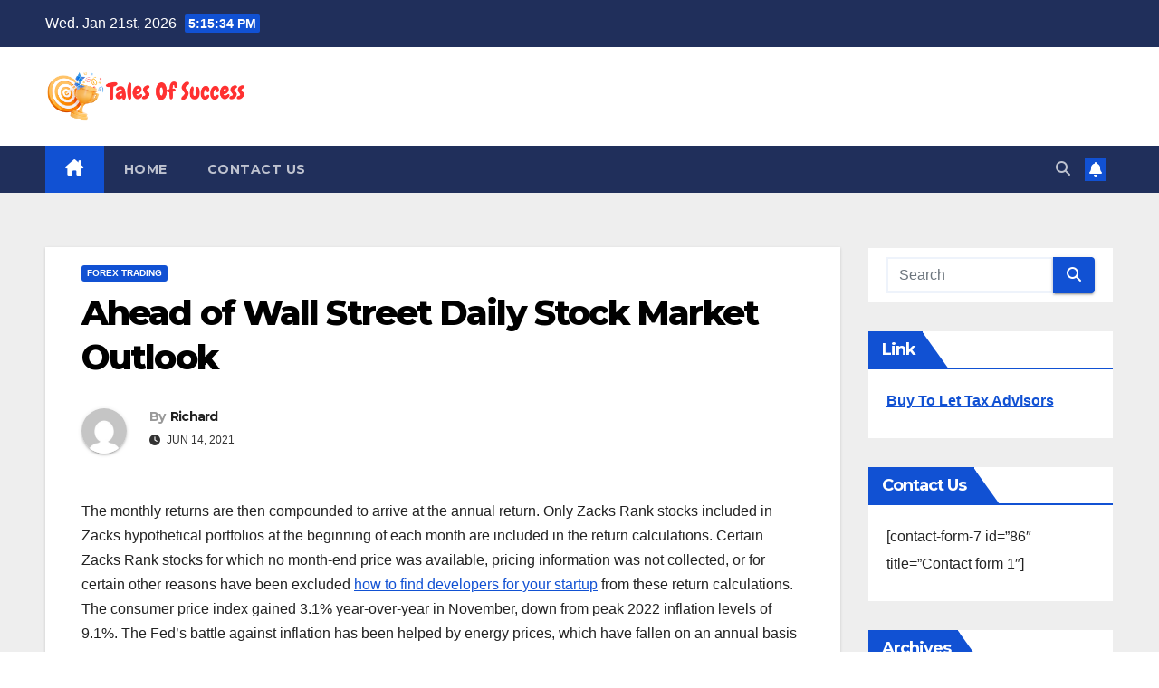

--- FILE ---
content_type: text/html; charset=UTF-8
request_url: https://talesofsuccess.com/ahead-of-wall-street-daily-stock-market-outlook/
body_size: 77656
content:
<!DOCTYPE html>
<html lang="en-US">
<head>
<meta charset="UTF-8">
<meta name="viewport" content="width=device-width, initial-scale=1">
<link rel="profile" href="http://gmpg.org/xfn/11">
<meta name='robots' content='index, follow, max-image-preview:large, max-snippet:-1, max-video-preview:-1' />
	<style>img:is([sizes="auto" i], [sizes^="auto," i]) { contain-intrinsic-size: 3000px 1500px }</style>
	
	<!-- This site is optimized with the Yoast SEO plugin v26.1.1 - https://yoast.com/wordpress/plugins/seo/ -->
	<title>Ahead of Wall Street Daily Stock Market Outlook - Tales Of Success</title>
	<link rel="canonical" href="https://talesofsuccess.com/ahead-of-wall-street-daily-stock-market-outlook/" />
	<meta property="og:locale" content="en_US" />
	<meta property="og:type" content="article" />
	<meta property="og:title" content="Ahead of Wall Street Daily Stock Market Outlook - Tales Of Success" />
	<meta property="og:description" content="The monthly returns are then compounded to arrive at the annual return. Only Zacks Rank stocks included in Zacks hypothetical portfolios at the beginning of each month are included in the return calculations. Certain Zacks Rank stocks for which no month-end price was available, pricing information was not collected, or for certain other reasons have [&hellip;]" />
	<meta property="og:url" content="https://talesofsuccess.com/ahead-of-wall-street-daily-stock-market-outlook/" />
	<meta property="og:site_name" content="Tales Of Success" />
	<meta property="article:published_time" content="2021-06-14T11:33:55+00:00" />
	<meta property="article:modified_time" content="2024-02-08T10:27:17+00:00" />
	<meta name="author" content="Richard" />
	<meta name="twitter:card" content="summary_large_image" />
	<meta name="twitter:label1" content="Written by" />
	<meta name="twitter:data1" content="Richard" />
	<meta name="twitter:label2" content="Est. reading time" />
	<meta name="twitter:data2" content="6 minutes" />
	<script type="application/ld+json" class="yoast-schema-graph">{"@context":"https://schema.org","@graph":[{"@type":"Article","@id":"https://talesofsuccess.com/ahead-of-wall-street-daily-stock-market-outlook/#article","isPartOf":{"@id":"https://talesofsuccess.com/ahead-of-wall-street-daily-stock-market-outlook/"},"author":{"name":"Richard","@id":"https://talesofsuccess.com/#/schema/person/9a90c65210584afaf752d33799da00dd"},"headline":"Ahead of Wall Street Daily Stock Market Outlook","datePublished":"2021-06-14T11:33:55+00:00","dateModified":"2024-02-08T10:27:17+00:00","mainEntityOfPage":{"@id":"https://talesofsuccess.com/ahead-of-wall-street-daily-stock-market-outlook/"},"wordCount":1165,"publisher":{"@id":"https://talesofsuccess.com/#organization"},"articleSection":["Forex Trading"],"inLanguage":"en-US"},{"@type":"WebPage","@id":"https://talesofsuccess.com/ahead-of-wall-street-daily-stock-market-outlook/","url":"https://talesofsuccess.com/ahead-of-wall-street-daily-stock-market-outlook/","name":"Ahead of Wall Street Daily Stock Market Outlook - Tales Of Success","isPartOf":{"@id":"https://talesofsuccess.com/#website"},"datePublished":"2021-06-14T11:33:55+00:00","dateModified":"2024-02-08T10:27:17+00:00","breadcrumb":{"@id":"https://talesofsuccess.com/ahead-of-wall-street-daily-stock-market-outlook/#breadcrumb"},"inLanguage":"en-US","potentialAction":[{"@type":"ReadAction","target":["https://talesofsuccess.com/ahead-of-wall-street-daily-stock-market-outlook/"]}]},{"@type":"BreadcrumbList","@id":"https://talesofsuccess.com/ahead-of-wall-street-daily-stock-market-outlook/#breadcrumb","itemListElement":[{"@type":"ListItem","position":1,"name":"Home","item":"https://talesofsuccess.com/"},{"@type":"ListItem","position":2,"name":"Ahead of Wall Street Daily Stock Market Outlook"}]},{"@type":"WebSite","@id":"https://talesofsuccess.com/#website","url":"https://talesofsuccess.com/","name":"Tales Of Success","description":"General &amp; News Sites","publisher":{"@id":"https://talesofsuccess.com/#organization"},"potentialAction":[{"@type":"SearchAction","target":{"@type":"EntryPoint","urlTemplate":"https://talesofsuccess.com/?s={search_term_string}"},"query-input":{"@type":"PropertyValueSpecification","valueRequired":true,"valueName":"search_term_string"}}],"inLanguage":"en-US"},{"@type":"Organization","@id":"https://talesofsuccess.com/#organization","name":"Tales Of Success","url":"https://talesofsuccess.com/","logo":{"@type":"ImageObject","inLanguage":"en-US","@id":"https://talesofsuccess.com/#/schema/logo/image/","url":"https://talesofsuccess.com/wp-content/uploads/2024/06/cropped-Tales-Of-Success.png","contentUrl":"https://talesofsuccess.com/wp-content/uploads/2024/06/cropped-Tales-Of-Success.png","width":412,"height":109,"caption":"Tales Of Success"},"image":{"@id":"https://talesofsuccess.com/#/schema/logo/image/"}},{"@type":"Person","@id":"https://talesofsuccess.com/#/schema/person/9a90c65210584afaf752d33799da00dd","name":"Richard","image":{"@type":"ImageObject","inLanguage":"en-US","@id":"https://talesofsuccess.com/#/schema/person/image/","url":"https://secure.gravatar.com/avatar/f992d620609279bff41ed2414e3ae5e245c8b98a2376d713151ca7380784eb6e?s=96&d=mm&r=g","contentUrl":"https://secure.gravatar.com/avatar/f992d620609279bff41ed2414e3ae5e245c8b98a2376d713151ca7380784eb6e?s=96&d=mm&r=g","caption":"Richard"},"url":"https://talesofsuccess.com/author/admin/"}]}</script>
	<!-- / Yoast SEO plugin. -->


<link rel='dns-prefetch' href='//fonts.googleapis.com' />
<link rel="alternate" type="application/rss+xml" title="Tales Of Success &raquo; Feed" href="https://talesofsuccess.com/feed/" />
<link rel="alternate" type="application/rss+xml" title="Tales Of Success &raquo; Comments Feed" href="https://talesofsuccess.com/comments/feed/" />
<script>
window._wpemojiSettings = {"baseUrl":"https:\/\/s.w.org\/images\/core\/emoji\/16.0.1\/72x72\/","ext":".png","svgUrl":"https:\/\/s.w.org\/images\/core\/emoji\/16.0.1\/svg\/","svgExt":".svg","source":{"concatemoji":"https:\/\/talesofsuccess.com\/wp-includes\/js\/wp-emoji-release.min.js?ver=6.8.3"}};
/*! This file is auto-generated */
!function(s,n){var o,i,e;function c(e){try{var t={supportTests:e,timestamp:(new Date).valueOf()};sessionStorage.setItem(o,JSON.stringify(t))}catch(e){}}function p(e,t,n){e.clearRect(0,0,e.canvas.width,e.canvas.height),e.fillText(t,0,0);var t=new Uint32Array(e.getImageData(0,0,e.canvas.width,e.canvas.height).data),a=(e.clearRect(0,0,e.canvas.width,e.canvas.height),e.fillText(n,0,0),new Uint32Array(e.getImageData(0,0,e.canvas.width,e.canvas.height).data));return t.every(function(e,t){return e===a[t]})}function u(e,t){e.clearRect(0,0,e.canvas.width,e.canvas.height),e.fillText(t,0,0);for(var n=e.getImageData(16,16,1,1),a=0;a<n.data.length;a++)if(0!==n.data[a])return!1;return!0}function f(e,t,n,a){switch(t){case"flag":return n(e,"\ud83c\udff3\ufe0f\u200d\u26a7\ufe0f","\ud83c\udff3\ufe0f\u200b\u26a7\ufe0f")?!1:!n(e,"\ud83c\udde8\ud83c\uddf6","\ud83c\udde8\u200b\ud83c\uddf6")&&!n(e,"\ud83c\udff4\udb40\udc67\udb40\udc62\udb40\udc65\udb40\udc6e\udb40\udc67\udb40\udc7f","\ud83c\udff4\u200b\udb40\udc67\u200b\udb40\udc62\u200b\udb40\udc65\u200b\udb40\udc6e\u200b\udb40\udc67\u200b\udb40\udc7f");case"emoji":return!a(e,"\ud83e\udedf")}return!1}function g(e,t,n,a){var r="undefined"!=typeof WorkerGlobalScope&&self instanceof WorkerGlobalScope?new OffscreenCanvas(300,150):s.createElement("canvas"),o=r.getContext("2d",{willReadFrequently:!0}),i=(o.textBaseline="top",o.font="600 32px Arial",{});return e.forEach(function(e){i[e]=t(o,e,n,a)}),i}function t(e){var t=s.createElement("script");t.src=e,t.defer=!0,s.head.appendChild(t)}"undefined"!=typeof Promise&&(o="wpEmojiSettingsSupports",i=["flag","emoji"],n.supports={everything:!0,everythingExceptFlag:!0},e=new Promise(function(e){s.addEventListener("DOMContentLoaded",e,{once:!0})}),new Promise(function(t){var n=function(){try{var e=JSON.parse(sessionStorage.getItem(o));if("object"==typeof e&&"number"==typeof e.timestamp&&(new Date).valueOf()<e.timestamp+604800&&"object"==typeof e.supportTests)return e.supportTests}catch(e){}return null}();if(!n){if("undefined"!=typeof Worker&&"undefined"!=typeof OffscreenCanvas&&"undefined"!=typeof URL&&URL.createObjectURL&&"undefined"!=typeof Blob)try{var e="postMessage("+g.toString()+"("+[JSON.stringify(i),f.toString(),p.toString(),u.toString()].join(",")+"));",a=new Blob([e],{type:"text/javascript"}),r=new Worker(URL.createObjectURL(a),{name:"wpTestEmojiSupports"});return void(r.onmessage=function(e){c(n=e.data),r.terminate(),t(n)})}catch(e){}c(n=g(i,f,p,u))}t(n)}).then(function(e){for(var t in e)n.supports[t]=e[t],n.supports.everything=n.supports.everything&&n.supports[t],"flag"!==t&&(n.supports.everythingExceptFlag=n.supports.everythingExceptFlag&&n.supports[t]);n.supports.everythingExceptFlag=n.supports.everythingExceptFlag&&!n.supports.flag,n.DOMReady=!1,n.readyCallback=function(){n.DOMReady=!0}}).then(function(){return e}).then(function(){var e;n.supports.everything||(n.readyCallback(),(e=n.source||{}).concatemoji?t(e.concatemoji):e.wpemoji&&e.twemoji&&(t(e.twemoji),t(e.wpemoji)))}))}((window,document),window._wpemojiSettings);
</script>
<style id='wp-emoji-styles-inline-css'>

	img.wp-smiley, img.emoji {
		display: inline !important;
		border: none !important;
		box-shadow: none !important;
		height: 1em !important;
		width: 1em !important;
		margin: 0 0.07em !important;
		vertical-align: -0.1em !important;
		background: none !important;
		padding: 0 !important;
	}
</style>
<link rel='stylesheet' id='wp-block-library-css' href='https://talesofsuccess.com/wp-includes/css/dist/block-library/style.min.css?ver=6.8.3' media='all' />
<style id='wp-block-library-theme-inline-css'>
.wp-block-audio :where(figcaption){color:#555;font-size:13px;text-align:center}.is-dark-theme .wp-block-audio :where(figcaption){color:#ffffffa6}.wp-block-audio{margin:0 0 1em}.wp-block-code{border:1px solid #ccc;border-radius:4px;font-family:Menlo,Consolas,monaco,monospace;padding:.8em 1em}.wp-block-embed :where(figcaption){color:#555;font-size:13px;text-align:center}.is-dark-theme .wp-block-embed :where(figcaption){color:#ffffffa6}.wp-block-embed{margin:0 0 1em}.blocks-gallery-caption{color:#555;font-size:13px;text-align:center}.is-dark-theme .blocks-gallery-caption{color:#ffffffa6}:root :where(.wp-block-image figcaption){color:#555;font-size:13px;text-align:center}.is-dark-theme :root :where(.wp-block-image figcaption){color:#ffffffa6}.wp-block-image{margin:0 0 1em}.wp-block-pullquote{border-bottom:4px solid;border-top:4px solid;color:currentColor;margin-bottom:1.75em}.wp-block-pullquote cite,.wp-block-pullquote footer,.wp-block-pullquote__citation{color:currentColor;font-size:.8125em;font-style:normal;text-transform:uppercase}.wp-block-quote{border-left:.25em solid;margin:0 0 1.75em;padding-left:1em}.wp-block-quote cite,.wp-block-quote footer{color:currentColor;font-size:.8125em;font-style:normal;position:relative}.wp-block-quote:where(.has-text-align-right){border-left:none;border-right:.25em solid;padding-left:0;padding-right:1em}.wp-block-quote:where(.has-text-align-center){border:none;padding-left:0}.wp-block-quote.is-large,.wp-block-quote.is-style-large,.wp-block-quote:where(.is-style-plain){border:none}.wp-block-search .wp-block-search__label{font-weight:700}.wp-block-search__button{border:1px solid #ccc;padding:.375em .625em}:where(.wp-block-group.has-background){padding:1.25em 2.375em}.wp-block-separator.has-css-opacity{opacity:.4}.wp-block-separator{border:none;border-bottom:2px solid;margin-left:auto;margin-right:auto}.wp-block-separator.has-alpha-channel-opacity{opacity:1}.wp-block-separator:not(.is-style-wide):not(.is-style-dots){width:100px}.wp-block-separator.has-background:not(.is-style-dots){border-bottom:none;height:1px}.wp-block-separator.has-background:not(.is-style-wide):not(.is-style-dots){height:2px}.wp-block-table{margin:0 0 1em}.wp-block-table td,.wp-block-table th{word-break:normal}.wp-block-table :where(figcaption){color:#555;font-size:13px;text-align:center}.is-dark-theme .wp-block-table :where(figcaption){color:#ffffffa6}.wp-block-video :where(figcaption){color:#555;font-size:13px;text-align:center}.is-dark-theme .wp-block-video :where(figcaption){color:#ffffffa6}.wp-block-video{margin:0 0 1em}:root :where(.wp-block-template-part.has-background){margin-bottom:0;margin-top:0;padding:1.25em 2.375em}
</style>
<style id='classic-theme-styles-inline-css'>
/*! This file is auto-generated */
.wp-block-button__link{color:#fff;background-color:#32373c;border-radius:9999px;box-shadow:none;text-decoration:none;padding:calc(.667em + 2px) calc(1.333em + 2px);font-size:1.125em}.wp-block-file__button{background:#32373c;color:#fff;text-decoration:none}
</style>
<style id='global-styles-inline-css'>
:root{--wp--preset--aspect-ratio--square: 1;--wp--preset--aspect-ratio--4-3: 4/3;--wp--preset--aspect-ratio--3-4: 3/4;--wp--preset--aspect-ratio--3-2: 3/2;--wp--preset--aspect-ratio--2-3: 2/3;--wp--preset--aspect-ratio--16-9: 16/9;--wp--preset--aspect-ratio--9-16: 9/16;--wp--preset--color--black: #000000;--wp--preset--color--cyan-bluish-gray: #abb8c3;--wp--preset--color--white: #ffffff;--wp--preset--color--pale-pink: #f78da7;--wp--preset--color--vivid-red: #cf2e2e;--wp--preset--color--luminous-vivid-orange: #ff6900;--wp--preset--color--luminous-vivid-amber: #fcb900;--wp--preset--color--light-green-cyan: #7bdcb5;--wp--preset--color--vivid-green-cyan: #00d084;--wp--preset--color--pale-cyan-blue: #8ed1fc;--wp--preset--color--vivid-cyan-blue: #0693e3;--wp--preset--color--vivid-purple: #9b51e0;--wp--preset--gradient--vivid-cyan-blue-to-vivid-purple: linear-gradient(135deg,rgba(6,147,227,1) 0%,rgb(155,81,224) 100%);--wp--preset--gradient--light-green-cyan-to-vivid-green-cyan: linear-gradient(135deg,rgb(122,220,180) 0%,rgb(0,208,130) 100%);--wp--preset--gradient--luminous-vivid-amber-to-luminous-vivid-orange: linear-gradient(135deg,rgba(252,185,0,1) 0%,rgba(255,105,0,1) 100%);--wp--preset--gradient--luminous-vivid-orange-to-vivid-red: linear-gradient(135deg,rgba(255,105,0,1) 0%,rgb(207,46,46) 100%);--wp--preset--gradient--very-light-gray-to-cyan-bluish-gray: linear-gradient(135deg,rgb(238,238,238) 0%,rgb(169,184,195) 100%);--wp--preset--gradient--cool-to-warm-spectrum: linear-gradient(135deg,rgb(74,234,220) 0%,rgb(151,120,209) 20%,rgb(207,42,186) 40%,rgb(238,44,130) 60%,rgb(251,105,98) 80%,rgb(254,248,76) 100%);--wp--preset--gradient--blush-light-purple: linear-gradient(135deg,rgb(255,206,236) 0%,rgb(152,150,240) 100%);--wp--preset--gradient--blush-bordeaux: linear-gradient(135deg,rgb(254,205,165) 0%,rgb(254,45,45) 50%,rgb(107,0,62) 100%);--wp--preset--gradient--luminous-dusk: linear-gradient(135deg,rgb(255,203,112) 0%,rgb(199,81,192) 50%,rgb(65,88,208) 100%);--wp--preset--gradient--pale-ocean: linear-gradient(135deg,rgb(255,245,203) 0%,rgb(182,227,212) 50%,rgb(51,167,181) 100%);--wp--preset--gradient--electric-grass: linear-gradient(135deg,rgb(202,248,128) 0%,rgb(113,206,126) 100%);--wp--preset--gradient--midnight: linear-gradient(135deg,rgb(2,3,129) 0%,rgb(40,116,252) 100%);--wp--preset--font-size--small: 13px;--wp--preset--font-size--medium: 20px;--wp--preset--font-size--large: 36px;--wp--preset--font-size--x-large: 42px;--wp--preset--spacing--20: 0.44rem;--wp--preset--spacing--30: 0.67rem;--wp--preset--spacing--40: 1rem;--wp--preset--spacing--50: 1.5rem;--wp--preset--spacing--60: 2.25rem;--wp--preset--spacing--70: 3.38rem;--wp--preset--spacing--80: 5.06rem;--wp--preset--shadow--natural: 6px 6px 9px rgba(0, 0, 0, 0.2);--wp--preset--shadow--deep: 12px 12px 50px rgba(0, 0, 0, 0.4);--wp--preset--shadow--sharp: 6px 6px 0px rgba(0, 0, 0, 0.2);--wp--preset--shadow--outlined: 6px 6px 0px -3px rgba(255, 255, 255, 1), 6px 6px rgba(0, 0, 0, 1);--wp--preset--shadow--crisp: 6px 6px 0px rgba(0, 0, 0, 1);}:where(.is-layout-flex){gap: 0.5em;}:where(.is-layout-grid){gap: 0.5em;}body .is-layout-flex{display: flex;}.is-layout-flex{flex-wrap: wrap;align-items: center;}.is-layout-flex > :is(*, div){margin: 0;}body .is-layout-grid{display: grid;}.is-layout-grid > :is(*, div){margin: 0;}:where(.wp-block-columns.is-layout-flex){gap: 2em;}:where(.wp-block-columns.is-layout-grid){gap: 2em;}:where(.wp-block-post-template.is-layout-flex){gap: 1.25em;}:where(.wp-block-post-template.is-layout-grid){gap: 1.25em;}.has-black-color{color: var(--wp--preset--color--black) !important;}.has-cyan-bluish-gray-color{color: var(--wp--preset--color--cyan-bluish-gray) !important;}.has-white-color{color: var(--wp--preset--color--white) !important;}.has-pale-pink-color{color: var(--wp--preset--color--pale-pink) !important;}.has-vivid-red-color{color: var(--wp--preset--color--vivid-red) !important;}.has-luminous-vivid-orange-color{color: var(--wp--preset--color--luminous-vivid-orange) !important;}.has-luminous-vivid-amber-color{color: var(--wp--preset--color--luminous-vivid-amber) !important;}.has-light-green-cyan-color{color: var(--wp--preset--color--light-green-cyan) !important;}.has-vivid-green-cyan-color{color: var(--wp--preset--color--vivid-green-cyan) !important;}.has-pale-cyan-blue-color{color: var(--wp--preset--color--pale-cyan-blue) !important;}.has-vivid-cyan-blue-color{color: var(--wp--preset--color--vivid-cyan-blue) !important;}.has-vivid-purple-color{color: var(--wp--preset--color--vivid-purple) !important;}.has-black-background-color{background-color: var(--wp--preset--color--black) !important;}.has-cyan-bluish-gray-background-color{background-color: var(--wp--preset--color--cyan-bluish-gray) !important;}.has-white-background-color{background-color: var(--wp--preset--color--white) !important;}.has-pale-pink-background-color{background-color: var(--wp--preset--color--pale-pink) !important;}.has-vivid-red-background-color{background-color: var(--wp--preset--color--vivid-red) !important;}.has-luminous-vivid-orange-background-color{background-color: var(--wp--preset--color--luminous-vivid-orange) !important;}.has-luminous-vivid-amber-background-color{background-color: var(--wp--preset--color--luminous-vivid-amber) !important;}.has-light-green-cyan-background-color{background-color: var(--wp--preset--color--light-green-cyan) !important;}.has-vivid-green-cyan-background-color{background-color: var(--wp--preset--color--vivid-green-cyan) !important;}.has-pale-cyan-blue-background-color{background-color: var(--wp--preset--color--pale-cyan-blue) !important;}.has-vivid-cyan-blue-background-color{background-color: var(--wp--preset--color--vivid-cyan-blue) !important;}.has-vivid-purple-background-color{background-color: var(--wp--preset--color--vivid-purple) !important;}.has-black-border-color{border-color: var(--wp--preset--color--black) !important;}.has-cyan-bluish-gray-border-color{border-color: var(--wp--preset--color--cyan-bluish-gray) !important;}.has-white-border-color{border-color: var(--wp--preset--color--white) !important;}.has-pale-pink-border-color{border-color: var(--wp--preset--color--pale-pink) !important;}.has-vivid-red-border-color{border-color: var(--wp--preset--color--vivid-red) !important;}.has-luminous-vivid-orange-border-color{border-color: var(--wp--preset--color--luminous-vivid-orange) !important;}.has-luminous-vivid-amber-border-color{border-color: var(--wp--preset--color--luminous-vivid-amber) !important;}.has-light-green-cyan-border-color{border-color: var(--wp--preset--color--light-green-cyan) !important;}.has-vivid-green-cyan-border-color{border-color: var(--wp--preset--color--vivid-green-cyan) !important;}.has-pale-cyan-blue-border-color{border-color: var(--wp--preset--color--pale-cyan-blue) !important;}.has-vivid-cyan-blue-border-color{border-color: var(--wp--preset--color--vivid-cyan-blue) !important;}.has-vivid-purple-border-color{border-color: var(--wp--preset--color--vivid-purple) !important;}.has-vivid-cyan-blue-to-vivid-purple-gradient-background{background: var(--wp--preset--gradient--vivid-cyan-blue-to-vivid-purple) !important;}.has-light-green-cyan-to-vivid-green-cyan-gradient-background{background: var(--wp--preset--gradient--light-green-cyan-to-vivid-green-cyan) !important;}.has-luminous-vivid-amber-to-luminous-vivid-orange-gradient-background{background: var(--wp--preset--gradient--luminous-vivid-amber-to-luminous-vivid-orange) !important;}.has-luminous-vivid-orange-to-vivid-red-gradient-background{background: var(--wp--preset--gradient--luminous-vivid-orange-to-vivid-red) !important;}.has-very-light-gray-to-cyan-bluish-gray-gradient-background{background: var(--wp--preset--gradient--very-light-gray-to-cyan-bluish-gray) !important;}.has-cool-to-warm-spectrum-gradient-background{background: var(--wp--preset--gradient--cool-to-warm-spectrum) !important;}.has-blush-light-purple-gradient-background{background: var(--wp--preset--gradient--blush-light-purple) !important;}.has-blush-bordeaux-gradient-background{background: var(--wp--preset--gradient--blush-bordeaux) !important;}.has-luminous-dusk-gradient-background{background: var(--wp--preset--gradient--luminous-dusk) !important;}.has-pale-ocean-gradient-background{background: var(--wp--preset--gradient--pale-ocean) !important;}.has-electric-grass-gradient-background{background: var(--wp--preset--gradient--electric-grass) !important;}.has-midnight-gradient-background{background: var(--wp--preset--gradient--midnight) !important;}.has-small-font-size{font-size: var(--wp--preset--font-size--small) !important;}.has-medium-font-size{font-size: var(--wp--preset--font-size--medium) !important;}.has-large-font-size{font-size: var(--wp--preset--font-size--large) !important;}.has-x-large-font-size{font-size: var(--wp--preset--font-size--x-large) !important;}
:where(.wp-block-post-template.is-layout-flex){gap: 1.25em;}:where(.wp-block-post-template.is-layout-grid){gap: 1.25em;}
:where(.wp-block-columns.is-layout-flex){gap: 2em;}:where(.wp-block-columns.is-layout-grid){gap: 2em;}
:root :where(.wp-block-pullquote){font-size: 1.5em;line-height: 1.6;}
</style>
<link rel='stylesheet' id='newsup-fonts-css' href='//fonts.googleapis.com/css?family=Montserrat%3A400%2C500%2C700%2C800%7CWork%2BSans%3A300%2C400%2C500%2C600%2C700%2C800%2C900%26display%3Dswap&#038;subset=latin%2Clatin-ext' media='all' />
<link rel='stylesheet' id='bootstrap-css' href='https://talesofsuccess.com/wp-content/themes/newsup/css/bootstrap.css?ver=6.8.3' media='all' />
<link rel='stylesheet' id='newsup-style-css' href='https://talesofsuccess.com/wp-content/themes/newsup/style.css?ver=6.8.3' media='all' />
<link rel='stylesheet' id='newsup-default-css' href='https://talesofsuccess.com/wp-content/themes/newsup/css/colors/default.css?ver=6.8.3' media='all' />
<link rel='stylesheet' id='font-awesome-5-all-css' href='https://talesofsuccess.com/wp-content/themes/newsup/css/font-awesome/css/all.min.css?ver=6.8.3' media='all' />
<link rel='stylesheet' id='font-awesome-4-shim-css' href='https://talesofsuccess.com/wp-content/themes/newsup/css/font-awesome/css/v4-shims.min.css?ver=6.8.3' media='all' />
<link rel='stylesheet' id='owl-carousel-css' href='https://talesofsuccess.com/wp-content/themes/newsup/css/owl.carousel.css?ver=6.8.3' media='all' />
<link rel='stylesheet' id='smartmenus-css' href='https://talesofsuccess.com/wp-content/themes/newsup/css/jquery.smartmenus.bootstrap.css?ver=6.8.3' media='all' />
<link rel='stylesheet' id='newsup-custom-css-css' href='https://talesofsuccess.com/wp-content/themes/newsup/inc/ansar/customize/css/customizer.css?ver=1.0' media='all' />
<script src="https://talesofsuccess.com/wp-includes/js/jquery/jquery.min.js?ver=3.7.1" id="jquery-core-js"></script>
<script src="https://talesofsuccess.com/wp-includes/js/jquery/jquery-migrate.min.js?ver=3.4.1" id="jquery-migrate-js"></script>
<script src="https://talesofsuccess.com/wp-content/themes/newsup/js/navigation.js?ver=6.8.3" id="newsup-navigation-js"></script>
<script src="https://talesofsuccess.com/wp-content/themes/newsup/js/bootstrap.js?ver=6.8.3" id="bootstrap-js"></script>
<script src="https://talesofsuccess.com/wp-content/themes/newsup/js/owl.carousel.min.js?ver=6.8.3" id="owl-carousel-min-js"></script>
<script src="https://talesofsuccess.com/wp-content/themes/newsup/js/jquery.smartmenus.js?ver=6.8.3" id="smartmenus-js-js"></script>
<script src="https://talesofsuccess.com/wp-content/themes/newsup/js/jquery.smartmenus.bootstrap.js?ver=6.8.3" id="bootstrap-smartmenus-js-js"></script>
<script src="https://talesofsuccess.com/wp-content/themes/newsup/js/jquery.marquee.js?ver=6.8.3" id="newsup-marquee-js-js"></script>
<script src="https://talesofsuccess.com/wp-content/themes/newsup/js/main.js?ver=6.8.3" id="newsup-main-js-js"></script>
<link rel="https://api.w.org/" href="https://talesofsuccess.com/wp-json/" /><link rel="alternate" title="JSON" type="application/json" href="https://talesofsuccess.com/wp-json/wp/v2/posts/3736" /><link rel="EditURI" type="application/rsd+xml" title="RSD" href="https://talesofsuccess.com/xmlrpc.php?rsd" />
<meta name="generator" content="WordPress 6.8.3" />
<link rel='shortlink' href='https://talesofsuccess.com/?p=3736' />
<link rel="alternate" title="oEmbed (JSON)" type="application/json+oembed" href="https://talesofsuccess.com/wp-json/oembed/1.0/embed?url=https%3A%2F%2Ftalesofsuccess.com%2Fahead-of-wall-street-daily-stock-market-outlook%2F" />
<link rel="alternate" title="oEmbed (XML)" type="text/xml+oembed" href="https://talesofsuccess.com/wp-json/oembed/1.0/embed?url=https%3A%2F%2Ftalesofsuccess.com%2Fahead-of-wall-street-daily-stock-market-outlook%2F&#038;format=xml" />
 
<style type="text/css" id="custom-background-css">
    .wrapper { background-color: #eee; }
</style>
    <style type="text/css">
            .site-title,
        .site-description {
            position: absolute;
            clip: rect(1px, 1px, 1px, 1px);
        }
        </style>
    <link rel="icon" href="https://talesofsuccess.com/wp-content/uploads/2024/06/cropped-cropped-Tales-Of-Success-32x32.png" sizes="32x32" />
<link rel="icon" href="https://talesofsuccess.com/wp-content/uploads/2024/06/cropped-cropped-Tales-Of-Success-192x192.png" sizes="192x192" />
<link rel="apple-touch-icon" href="https://talesofsuccess.com/wp-content/uploads/2024/06/cropped-cropped-Tales-Of-Success-180x180.png" />
<meta name="msapplication-TileImage" content="https://talesofsuccess.com/wp-content/uploads/2024/06/cropped-cropped-Tales-Of-Success-270x270.png" />
</head>
<body class="wp-singular post-template-default single single-post postid-3736 single-format-standard wp-custom-logo wp-embed-responsive wp-theme-newsup ta-hide-date-author-in-list" >
<div id="page" class="site">
<a class="skip-link screen-reader-text" href="#content">
Skip to content</a>
  <div class="wrapper" id="custom-background-css">
    <header class="mg-headwidget">
      <!--==================== TOP BAR ====================-->
      <div class="mg-head-detail hidden-xs">
    <div class="container-fluid">
        <div class="row align-items-center">
            <div class="col-md-6 col-xs-12">
                <ul class="info-left">
                                <li>Wed. Jan 21st, 2026                 <span  id="time" class="time"></span>
                        </li>
                        </ul>
            </div>
            <div class="col-md-6 col-xs-12">
                <ul class="mg-social info-right">
                                    </ul>
            </div>
        </div>
    </div>
</div>
      <div class="clearfix"></div>

      
      <div class="mg-nav-widget-area-back" style='background-image: url("https://talesofsuccess.com/wp-content/themes/newsup/images/head-back.jpg" );'>
                <div class="overlay">
          <div class="inner"  style="background-color:#ffffff;" > 
              <div class="container-fluid">
                  <div class="mg-nav-widget-area">
                    <div class="row align-items-center">
                      <div class="col-md-3 text-center-xs">
                        <div class="navbar-header">
                          <div class="site-logo">
                            <a href="https://talesofsuccess.com/" class="navbar-brand" rel="home"><img width="412" height="109" src="https://talesofsuccess.com/wp-content/uploads/2024/06/cropped-Tales-Of-Success.png" class="custom-logo" alt="Tales Of Success" decoding="async" srcset="https://talesofsuccess.com/wp-content/uploads/2024/06/cropped-Tales-Of-Success.png 412w, https://talesofsuccess.com/wp-content/uploads/2024/06/cropped-Tales-Of-Success-300x79.png 300w" sizes="(max-width: 412px) 100vw, 412px" /></a>                          </div>
                          <div class="site-branding-text d-none">
                                                            <p class="site-title"> <a href="https://talesofsuccess.com/" rel="home">Tales Of Success</a></p>
                                                            <p class="site-description">General &amp; News Sites</p>
                          </div>    
                        </div>
                      </div>
                                          </div>
                  </div>
              </div>
          </div>
        </div>
      </div>
    <div class="mg-menu-full">
      <nav class="navbar navbar-expand-lg navbar-wp">
        <div class="container-fluid">
          <!-- Right nav -->
          <div class="m-header align-items-center">
                            <a class="mobilehomebtn" href="https://talesofsuccess.com"><span class="fa-solid fa-house-chimney"></span></a>
              <!-- navbar-toggle -->
              <button class="navbar-toggler mx-auto" type="button" data-toggle="collapse" data-target="#navbar-wp" aria-controls="navbarSupportedContent" aria-expanded="false" aria-label="Toggle navigation">
                <span class="burger">
                  <span class="burger-line"></span>
                  <span class="burger-line"></span>
                  <span class="burger-line"></span>
                </span>
              </button>
              <!-- /navbar-toggle -->
                          <div class="dropdown show mg-search-box pr-2">
                <a class="dropdown-toggle msearch ml-auto" href="#" role="button" id="dropdownMenuLink" data-toggle="dropdown" aria-haspopup="true" aria-expanded="false">
                <i class="fas fa-search"></i>
                </a> 
                <div class="dropdown-menu searchinner" aria-labelledby="dropdownMenuLink">
                    <form role="search" method="get" id="searchform" action="https://talesofsuccess.com/">
  <div class="input-group">
    <input type="search" class="form-control" placeholder="Search" value="" name="s" />
    <span class="input-group-btn btn-default">
    <button type="submit" class="btn"> <i class="fas fa-search"></i> </button>
    </span> </div>
</form>                </div>
            </div>
                  <a href="#" target="_blank" class="btn-bell btn-theme mx-2"><i class="fa fa-bell"></i></a>
                      
          </div>
          <!-- /Right nav --> 
          <div class="collapse navbar-collapse" id="navbar-wp">
            <div class="d-md-block">
              <ul id="menu-top" class="nav navbar-nav mr-auto "><li class="active home"><a class="homebtn" href="https://talesofsuccess.com"><span class='fa-solid fa-house-chimney'></span></a></li><li id="menu-item-104" class="menu-item menu-item-type-custom menu-item-object-custom menu-item-home menu-item-104"><a class="nav-link" title="Home" href="http://talesofsuccess.com/">Home</a></li>
<li id="menu-item-103" class="menu-item menu-item-type-post_type menu-item-object-page menu-item-103"><a class="nav-link" title="Contact Us" href="https://talesofsuccess.com/contact-us/">Contact Us</a></li>
</ul>            </div>      
          </div>
          <!-- Right nav -->
          <div class="desk-header d-lg-flex pl-3 ml-auto my-2 my-lg-0 position-relative align-items-center">
                        <div class="dropdown show mg-search-box pr-2">
                <a class="dropdown-toggle msearch ml-auto" href="#" role="button" id="dropdownMenuLink" data-toggle="dropdown" aria-haspopup="true" aria-expanded="false">
                <i class="fas fa-search"></i>
                </a> 
                <div class="dropdown-menu searchinner" aria-labelledby="dropdownMenuLink">
                    <form role="search" method="get" id="searchform" action="https://talesofsuccess.com/">
  <div class="input-group">
    <input type="search" class="form-control" placeholder="Search" value="" name="s" />
    <span class="input-group-btn btn-default">
    <button type="submit" class="btn"> <i class="fas fa-search"></i> </button>
    </span> </div>
</form>                </div>
            </div>
                  <a href="#" target="_blank" class="btn-bell btn-theme mx-2"><i class="fa fa-bell"></i></a>
                  </div>
          <!-- /Right nav -->
      </div>
      </nav> <!-- /Navigation -->
    </div>
</header>
<div class="clearfix"></div> <!-- =========================
     Page Content Section      
============================== -->
<main id="content" class="single-class content">
  <!--container-->
    <div class="container-fluid">
      <!--row-->
        <div class="row">
                  <div class="col-lg-9 col-md-8">
                                <div class="mg-blog-post-box"> 
                    <div class="mg-header">
                        <div class="mg-blog-category"><a class="newsup-categories category-color-1" href="https://talesofsuccess.com/category/forex-trading/" alt="View all posts in Forex Trading"> 
                                 Forex Trading
                             </a></div>                        <h1 class="title single"> <a title="Permalink to: Ahead of Wall Street Daily Stock Market Outlook">
                            Ahead of Wall Street Daily Stock Market Outlook</a>
                        </h1>
                                                <div class="media mg-info-author-block"> 
                                                        <a class="mg-author-pic" href="https://talesofsuccess.com/author/admin/"> <img alt='' src='https://secure.gravatar.com/avatar/f992d620609279bff41ed2414e3ae5e245c8b98a2376d713151ca7380784eb6e?s=150&#038;d=mm&#038;r=g' srcset='https://secure.gravatar.com/avatar/f992d620609279bff41ed2414e3ae5e245c8b98a2376d713151ca7380784eb6e?s=300&#038;d=mm&#038;r=g 2x' class='avatar avatar-150 photo' height='150' width='150' decoding='async'/> </a>
                                                        <div class="media-body">
                                                            <h4 class="media-heading"><span>By</span><a href="https://talesofsuccess.com/author/admin/">Richard</a></h4>
                                                            <span class="mg-blog-date"><i class="fas fa-clock"></i> 
                                    Jun 14, 2021                                </span>
                                                        </div>
                        </div>
                                            </div>
                                        <article class="page-content-single small single">
                        <p>The monthly returns are then compounded to arrive at the annual return. Only Zacks Rank stocks included in Zacks hypothetical portfolios at the beginning of each month are included in the return calculations. Certain Zacks Rank stocks for which no month-end price was available, pricing information was not collected, or for certain other reasons have been excluded <a href="https://traderoom.info/find-hire-developers-for-your-startup/">how to find developers for your startup</a> from these return calculations. The consumer price index gained 3.1% year-over-year in November, down from peak 2022 inflation levels of 9.1%. The Fed’s battle against inflation has been helped by energy prices, which have fallen on an annual basis for nine consecutive months. The US Consumer Price Index Tuesday showed prices in August rose a bit.</p>
<ol>
<li>Pullbacks can be opportunities for asset accumulation if an investor is prudent and judicious in selecting their investments.</li>
<li>We cover more than 1,000 of the most widely followed stocks in our Equity Research Reports.</li>
<li>The average mortgage rate is based on a survey of conventional home purchase loans for borrowers who put 20% down and have excellent credit, according to Freddie Mac.</li>
<li>Note that you should also add your mutual fund and ETF positions to monitor changes in their Zacks Rank as well.</li>
</ol>
<p>All of the major tech companies conducting another wave of layoffs this year are sitting atop mountains of cash and are wildly profitable, so the job-shedding is far from a matter of necessity or survival. Current estimates suggest the economy will have added 216,000 jobs in January, with an unemployment rate unchanged at 3.7%. Earnings guidance will be key because profit expectations among analysts are on the high end this year after low single-digit profit growth in 2023. &#8220;To us, the less-deep-than-typical post-BF lull &amp; early momentum in the final 10-day stretch before Christmas bodes well for the rest of the season,&#8221; said Straton, using an abbreviation for Black Friday. &#8220;That, coupled with season-to-date upside, points to an in-line to likely better than expected 4Q/holiday outcome in our view.&#8221;</p>
<p>At the same time, median home prices soared in 2023 to a record high of $389,800. Nonetheless, Kuba Jewgieniew, CEO of Realty ONE Group, a real estate brokerage company, is optimistic about a recovery this year. And as Wall Street rallies on news of laid-off tech employees, more and more tech companies axe workers. Some smaller tech startups are running out of cash and facing fundraising struggles with the era of easy money now over, which has prompted workforce reductions. But experts say for most large and publicly-traded tech firms, the layoff trend this month is aimed at satisfying investors. Last year was, by all accounts, a bloodbath for the tech industry, with more than 260,000 jobs vanishing — the worst 12 months for Silicon Valley since the dot-com crash of the early 2000s.</p>
<h2>More In stocks</h2>
<p>EUROSTOXX 50, a stock index of Eurozone stocks, has suffered the biggest loss of 13.84%, followed by Germany’s DAX, France’s CAC 40, and U.S. The Swiss Market Index <a href="https://traderoom.info/">https://traderoom.info/</a> outperformed other indices with a 7.24% loss. Take a look at a quick summary of gold&#8217;s performance versus the major stock indexes between January and April.</p>
<p>These returns cover a period from January 1, 1988 through January 1, 2024. Zacks Rank stock-rating system returns are computed monthly based on the beginning of the month and end of the month Zacks Rank stock prices plus any dividends received during that particular month. A simple, equally-weighted average return of all Zacks Rank stocks is calculated to determine the monthly return.</p>
<h2>More Zacks Resources</h2>
<p>In contrast, Coca-Cola shares was the biggest laggard in the 30-stock Dow, down 1%. But traders&#8217; focus shifted to worries that the market might be oversupplied after the U.S. produced an estimated 13.3 million barrels per day of crude last week, a new record. &#8220;[W]hile volatile at times, the correlation between FDX and the S&amp;P has been a solid one,&#8221; Wolfe Research managing director Rob GInsberg wrote on Monday.</p>
<h2>New Downgrades: DFS, LVS, COP, PHG, UNH, M, OVV, IOVA, BGS, SM</h2>
<p>Despite the challenges, S&amp;P 500 companies reported 4.9% year-over-year earnings growth in the third quarter, with eight out of eleven market sectors reporting positive earnings growth. The  stock market sell-off following Tuesday&#8217;s inflation report is turning into a rout. The US government will release figures for the producer price index, which measures prices at the wholesale level&#8230;as opposed to today&#8217;s consumer price index report. The market is worried that hotter-than-expected inflation will prompt the Federal Reserve to raise interest rates more aggressively, inflicting serious damage to the US economy in the process.</p>
<h2>About Endeavour Silver</h2>
<p>Value stocks have historically outperformed growth stocks during periods of elevated interest rates, but that trend reversed in 2023. The Vanguard Growth ETF (VUG) was up 46% for the year, while the Vanguard Value ETF (VTV) was up just 9%. U.S. presidential election years have historically produced lackluster stock market gains for investors.</p>
<p>It&#8217;s fallen 6% since the start of 2023 and headed for a second staight negative year. The iShares MSCI China ETF also fell to lows not seen since November 2022, with the fund down about 16% year to date. Notably, Live Nation was the worst performer in the session with a 2% slide. That recent performance marks a turn from the start of the month, which Straton said was more mixed for retailers. Retailers saw less of a lull than normal after Black Friday and are now seeing strength in the days leading up to Christmas, analyst Alex Straton said.</p>
<p>Mortgage rates have more than doubled in the past year as the Federal Reserve pushed ahead with its unprecedented campaign of hiking interest rates in order to tame soaring inflation. The combination of the central bank&#8217;s rate hikes, investor&#8217;s concerns about a recession and mixed economic news has made mortgage rates volatile over the past several months. Declining mortgage rates will likely incentivize would-be buyers anxious to own a home to jump into the market. Expect this increased demand amid today’s tight housing supply to put upward pressure on home prices.</p>
<p>As a result, the correction will be nothing like the utter collapse of property prices during the Great Recession, when some housing markets experienced a 50% cratering of values. “The housing recession is essentially over,” said Lawrence Yun, NAR’s chief economist. Home values held  steady even as mortgage rates soared to 8% in October 2023, reaching their highest levels in more than 23 years. Inventories remain frustratingly tight, with NAR’s December data showing only a 3.2-month supply.</p>
<p>&#8220;We think it will take until June for the Fed to have clear and convincing evidence inflation will return to the 2% target, and therefore begin cutting rates,&#8221; Ellen Zentner, the firm&#8217;s chief economist told clients. All three major averages remain on pace for a winning December and 2023 as investors look forward to proposed rate cuts from the Federal Reserve in the new year. Something unusual happened in financial markets Wednesday after Federal Reserve Chair Jerome Powell pushed back on a March interest-rate cut.</p>
        <script>
        function pinIt() {
        var e = document.createElement('script');
        e.setAttribute('type','text/javascript');
        e.setAttribute('charset','UTF-8');
        e.setAttribute('src','https://assets.pinterest.com/js/pinmarklet.js?r='+Math.random()*99999999);
        document.body.appendChild(e);
        }
        </script>
        <div class="post-share">
            <div class="post-share-icons cf">
                <a href="https://www.facebook.com/sharer.php?u=https%3A%2F%2Ftalesofsuccess.com%2Fahead-of-wall-street-daily-stock-market-outlook%2F" class="link facebook" target="_blank" >
                    <i class="fab fa-facebook"></i>
                </a>
                <a href="http://twitter.com/share?url=https%3A%2F%2Ftalesofsuccess.com%2Fahead-of-wall-street-daily-stock-market-outlook%2F&#038;text=Ahead%20of%20Wall%20Street%20Daily%20Stock%20Market%20Outlook" class="link x-twitter" target="_blank">
                    <i class="fa-brands fa-x-twitter"></i>
                </a>
                <a href="mailto:?subject=Ahead%20of%20Wall%20Street%20Daily%20Stock%20Market%20Outlook&#038;body=https%3A%2F%2Ftalesofsuccess.com%2Fahead-of-wall-street-daily-stock-market-outlook%2F" class="link email" target="_blank" >
                    <i class="fas fa-envelope"></i>
                </a>
                <a href="https://www.linkedin.com/sharing/share-offsite/?url=https%3A%2F%2Ftalesofsuccess.com%2Fahead-of-wall-street-daily-stock-market-outlook%2F&#038;title=Ahead%20of%20Wall%20Street%20Daily%20Stock%20Market%20Outlook" class="link linkedin" target="_blank" >
                    <i class="fab fa-linkedin"></i>
                </a>
                <a href="https://telegram.me/share/url?url=https%3A%2F%2Ftalesofsuccess.com%2Fahead-of-wall-street-daily-stock-market-outlook%2F&#038;text&#038;title=Ahead%20of%20Wall%20Street%20Daily%20Stock%20Market%20Outlook" class="link telegram" target="_blank" >
                    <i class="fab fa-telegram"></i>
                </a>
                <a href="javascript:pinIt();" class="link pinterest">
                    <i class="fab fa-pinterest"></i>
                </a>
                <a class="print-r" href="javascript:window.print()">
                    <i class="fas fa-print"></i>
                </a>  
            </div>
        </div>
                            <div class="clearfix mb-3"></div>
                        
	<nav class="navigation post-navigation" aria-label="Posts">
		<h2 class="screen-reader-text">Post navigation</h2>
		<div class="nav-links"><div class="nav-previous"><a href="https://talesofsuccess.com/five-common-challenges-with-operational-transfer/" rel="prev">Five common challenges with Operational Transfer Pricing <div class="fa fa-angle-double-right"></div><span></span></a></div><div class="nav-next"><a href="https://talesofsuccess.com/what-is-gross-domestic-product-gdp/" rel="next"><div class="fa fa-angle-double-left"></div><span></span> What Is Gross Domestic Product GDP?</a></div></div>
	</nav>                                          </article>
                </div>
                        <div class="media mg-info-author-block">
            <a class="mg-author-pic" href="https://talesofsuccess.com/author/admin/"><img alt='' src='https://secure.gravatar.com/avatar/f992d620609279bff41ed2414e3ae5e245c8b98a2376d713151ca7380784eb6e?s=150&#038;d=mm&#038;r=g' srcset='https://secure.gravatar.com/avatar/f992d620609279bff41ed2414e3ae5e245c8b98a2376d713151ca7380784eb6e?s=300&#038;d=mm&#038;r=g 2x' class='avatar avatar-150 photo' height='150' width='150' loading='lazy' decoding='async'/></a>
                <div class="media-body">
                  <h4 class="media-heading">By <a href ="https://talesofsuccess.com/author/admin/">Richard</a></h4>
                  <p></p>
                </div>
            </div>
                <div class="mg-featured-slider p-3 mb-4">
            <!--Start mg-realated-slider -->
            <!-- mg-sec-title -->
            <div class="mg-sec-title">
                <h4>Related Post</h4>
            </div>
            <!-- // mg-sec-title -->
            <div class="row">
                <!-- featured_post -->
                                    <!-- blog -->
                    <div class="col-md-4">
                        <div class="mg-blog-post-3 minh back-img mb-md-0 mb-2" 
                        >
                            <div class="mg-blog-inner">
                                <div class="mg-blog-category"><a class="newsup-categories category-color-1" href="https://talesofsuccess.com/category/forex-trading/" alt="View all posts in Forex Trading"> 
                                 Forex Trading
                             </a></div>                                <h4 class="title"> <a href="https://talesofsuccess.com/usd-rub-chart-united-states-dollar-russian-ruble/" title="Permalink to: USD RUB Chart United States Dollar Russian Ruble">
                                  USD RUB Chart United States Dollar Russian Ruble</a>
                                 </h4>
                                <div class="mg-blog-meta"> 
                                                                        <span class="mg-blog-date">
                                        <i class="fas fa-clock"></i>
                                        Oct 4, 2021                                    </span>
                                            <a class="auth" href="https://talesofsuccess.com/author/admin/">
            <i class="fas fa-user-circle"></i>Richard        </a>
     
                                </div>   
                            </div>
                        </div>
                    </div>
                    <!-- blog -->
                                        <!-- blog -->
                    <div class="col-md-4">
                        <div class="mg-blog-post-3 minh back-img mb-md-0 mb-2" 
                        >
                            <div class="mg-blog-inner">
                                <div class="mg-blog-category"><a class="newsup-categories category-color-1" href="https://talesofsuccess.com/category/forex-trading/" alt="View all posts in Forex Trading"> 
                                 Forex Trading
                             </a></div>                                <h4 class="title"> <a href="https://talesofsuccess.com/what-is-gross-domestic-product-gdp/" title="Permalink to: What Is Gross Domestic Product GDP?">
                                  What Is Gross Domestic Product GDP?</a>
                                 </h4>
                                <div class="mg-blog-meta"> 
                                                                        <span class="mg-blog-date">
                                        <i class="fas fa-clock"></i>
                                        Jul 5, 2021                                    </span>
                                            <a class="auth" href="https://talesofsuccess.com/author/admin/">
            <i class="fas fa-user-circle"></i>Richard        </a>
     
                                </div>   
                            </div>
                        </div>
                    </div>
                    <!-- blog -->
                                        <!-- blog -->
                    <div class="col-md-4">
                        <div class="mg-blog-post-3 minh back-img mb-md-0 mb-2" 
                        >
                            <div class="mg-blog-inner">
                                <div class="mg-blog-category"><a class="newsup-categories category-color-1" href="https://talesofsuccess.com/category/forex-trading/" alt="View all posts in Forex Trading"> 
                                 Forex Trading
                             </a></div>                                <h4 class="title"> <a href="https://talesofsuccess.com/five-common-challenges-with-operational-transfer/" title="Permalink to: Five common challenges with Operational Transfer Pricing">
                                  Five common challenges with Operational Transfer Pricing</a>
                                 </h4>
                                <div class="mg-blog-meta"> 
                                                                        <span class="mg-blog-date">
                                        <i class="fas fa-clock"></i>
                                        Aug 11, 2020                                    </span>
                                            <a class="auth" href="https://talesofsuccess.com/author/admin/">
            <i class="fas fa-user-circle"></i>Richard        </a>
     
                                </div>   
                            </div>
                        </div>
                    </div>
                    <!-- blog -->
                                </div> 
        </div>
        <!--End mg-realated-slider -->
                </div>
        <aside class="col-lg-3 col-md-4 sidebar-sticky">
                
<aside id="secondary" class="widget-area" role="complementary">
	<div id="sidebar-right" class="mg-sidebar">
		<div id="search-2" class="mg-widget widget_search"><form role="search" method="get" id="searchform" action="https://talesofsuccess.com/">
  <div class="input-group">
    <input type="search" class="form-control" placeholder="Search" value="" name="s" />
    <span class="input-group-btn btn-default">
    <button type="submit" class="btn"> <i class="fas fa-search"></i> </button>
    </span> </div>
</form></div><div id="text-5" class="mg-widget widget_text"><div class="mg-wid-title"><h6 class="wtitle">Link</h6></div>			<div class="textwidget"><p><a href="http://vpassociates.com/our-services-tax-advisor-accountant-services/buy-to-let-property-tax-btl-landlord-tax/"><strong>Buy To Let Tax Advisors</strong></a></p>
</div>
		</div><div id="text-3" class="mg-widget widget_text"><div class="mg-wid-title"><h6 class="wtitle">Contact Us</h6></div>			<div class="textwidget"><p>[contact-form-7 id=&#8221;86&#8243; title=&#8221;Contact form 1&#8243;]</p>
</div>
		</div><div id="archives-2" class="mg-widget widget_archive"><div class="mg-wid-title"><h6 class="wtitle">Archives</h6></div>
			<ul>
					<li><a href='https://talesofsuccess.com/2025/12/'>December 2025</a></li>
	<li><a href='https://talesofsuccess.com/2025/11/'>November 2025</a></li>
	<li><a href='https://talesofsuccess.com/2025/10/'>October 2025</a></li>
	<li><a href='https://talesofsuccess.com/2025/09/'>September 2025</a></li>
	<li><a href='https://talesofsuccess.com/2025/08/'>August 2025</a></li>
	<li><a href='https://talesofsuccess.com/2025/07/'>July 2025</a></li>
	<li><a href='https://talesofsuccess.com/2025/06/'>June 2025</a></li>
	<li><a href='https://talesofsuccess.com/2025/05/'>May 2025</a></li>
	<li><a href='https://talesofsuccess.com/2025/04/'>April 2025</a></li>
	<li><a href='https://talesofsuccess.com/2025/03/'>March 2025</a></li>
	<li><a href='https://talesofsuccess.com/2025/02/'>February 2025</a></li>
	<li><a href='https://talesofsuccess.com/2025/01/'>January 2025</a></li>
	<li><a href='https://talesofsuccess.com/2024/12/'>December 2024</a></li>
	<li><a href='https://talesofsuccess.com/2024/11/'>November 2024</a></li>
	<li><a href='https://talesofsuccess.com/2024/10/'>October 2024</a></li>
	<li><a href='https://talesofsuccess.com/2024/09/'>September 2024</a></li>
	<li><a href='https://talesofsuccess.com/2024/08/'>August 2024</a></li>
	<li><a href='https://talesofsuccess.com/2024/07/'>July 2024</a></li>
	<li><a href='https://talesofsuccess.com/2024/06/'>June 2024</a></li>
	<li><a href='https://talesofsuccess.com/2024/05/'>May 2024</a></li>
	<li><a href='https://talesofsuccess.com/2024/04/'>April 2024</a></li>
	<li><a href='https://talesofsuccess.com/2024/03/'>March 2024</a></li>
	<li><a href='https://talesofsuccess.com/2023/10/'>October 2023</a></li>
	<li><a href='https://talesofsuccess.com/2023/05/'>May 2023</a></li>
	<li><a href='https://talesofsuccess.com/2023/04/'>April 2023</a></li>
	<li><a href='https://talesofsuccess.com/2023/03/'>March 2023</a></li>
	<li><a href='https://talesofsuccess.com/2023/02/'>February 2023</a></li>
	<li><a href='https://talesofsuccess.com/2023/01/'>January 2023</a></li>
	<li><a href='https://talesofsuccess.com/2022/01/'>January 2022</a></li>
	<li><a href='https://talesofsuccess.com/2021/12/'>December 2021</a></li>
	<li><a href='https://talesofsuccess.com/2021/11/'>November 2021</a></li>
	<li><a href='https://talesofsuccess.com/2021/10/'>October 2021</a></li>
	<li><a href='https://talesofsuccess.com/2021/09/'>September 2021</a></li>
	<li><a href='https://talesofsuccess.com/2021/08/'>August 2021</a></li>
	<li><a href='https://talesofsuccess.com/2021/07/'>July 2021</a></li>
	<li><a href='https://talesofsuccess.com/2021/06/'>June 2021</a></li>
	<li><a href='https://talesofsuccess.com/2021/05/'>May 2021</a></li>
	<li><a href='https://talesofsuccess.com/2021/04/'>April 2021</a></li>
	<li><a href='https://talesofsuccess.com/2021/03/'>March 2021</a></li>
	<li><a href='https://talesofsuccess.com/2021/02/'>February 2021</a></li>
	<li><a href='https://talesofsuccess.com/2021/01/'>January 2021</a></li>
	<li><a href='https://talesofsuccess.com/2020/12/'>December 2020</a></li>
	<li><a href='https://talesofsuccess.com/2020/11/'>November 2020</a></li>
	<li><a href='https://talesofsuccess.com/2020/10/'>October 2020</a></li>
	<li><a href='https://talesofsuccess.com/2020/09/'>September 2020</a></li>
	<li><a href='https://talesofsuccess.com/2020/08/'>August 2020</a></li>
	<li><a href='https://talesofsuccess.com/2020/07/'>July 2020</a></li>
	<li><a href='https://talesofsuccess.com/2020/06/'>June 2020</a></li>
	<li><a href='https://talesofsuccess.com/2020/05/'>May 2020</a></li>
	<li><a href='https://talesofsuccess.com/2020/04/'>April 2020</a></li>
	<li><a href='https://talesofsuccess.com/2020/03/'>March 2020</a></li>
	<li><a href='https://talesofsuccess.com/2020/02/'>February 2020</a></li>
	<li><a href='https://talesofsuccess.com/2020/01/'>January 2020</a></li>
	<li><a href='https://talesofsuccess.com/2019/12/'>December 2019</a></li>
	<li><a href='https://talesofsuccess.com/2019/11/'>November 2019</a></li>
	<li><a href='https://talesofsuccess.com/2019/10/'>October 2019</a></li>
	<li><a href='https://talesofsuccess.com/2019/09/'>September 2019</a></li>
	<li><a href='https://talesofsuccess.com/2019/08/'>August 2019</a></li>
	<li><a href='https://talesofsuccess.com/2019/07/'>July 2019</a></li>
	<li><a href='https://talesofsuccess.com/2019/06/'>June 2019</a></li>
	<li><a href='https://talesofsuccess.com/2019/05/'>May 2019</a></li>
	<li><a href='https://talesofsuccess.com/2019/04/'>April 2019</a></li>
	<li><a href='https://talesofsuccess.com/2019/01/'>January 2019</a></li>
			</ul>

			</div><div id="text-4" class="mg-widget widget_text">			<div class="textwidget"><p><img loading="lazy" decoding="async" src="http://talesofsuccess.com/wp-content/uploads/2019/04/300x600.png" alt="" width="300" height="600" class="alignnone size-full wp-image-93" srcset="https://talesofsuccess.com/wp-content/uploads/2019/04/300x600.png 300w, https://talesofsuccess.com/wp-content/uploads/2019/04/300x600-150x300.png 150w" sizes="auto, (max-width: 300px) 100vw, 300px" /></p>
</div>
		</div><div id="categories-2" class="mg-widget widget_categories"><div class="mg-wid-title"><h6 class="wtitle">Categories</h6></div>
			<ul>
					<li class="cat-item cat-item-317"><a href="https://talesofsuccess.com/category/adventure/">Adventure</a>
</li>
	<li class="cat-item cat-item-3"><a href="https://talesofsuccess.com/category/branding/">Branding</a>
</li>
	<li class="cat-item cat-item-2"><a href="https://talesofsuccess.com/category/business/">Business</a>
</li>
	<li class="cat-item cat-item-311"><a href="https://talesofsuccess.com/category/casino/">Casino</a>
</li>
	<li class="cat-item cat-item-313"><a href="https://talesofsuccess.com/category/cbd/">CBD</a>
</li>
	<li class="cat-item cat-item-315"><a href="https://talesofsuccess.com/category/cooking-education/">Cooking Education</a>
</li>
	<li class="cat-item cat-item-314"><a href="https://talesofsuccess.com/category/crypto/">crypto</a>
</li>
	<li class="cat-item cat-item-303"><a href="https://talesofsuccess.com/category/decor-design/">Decor &amp; Design</a>
</li>
	<li class="cat-item cat-item-87"><a href="https://talesofsuccess.com/category/education/">Education</a>
</li>
	<li class="cat-item cat-item-5"><a href="https://talesofsuccess.com/category/entrepreneur/">Entrepreneur</a>
</li>
	<li class="cat-item cat-item-302"><a href="https://talesofsuccess.com/category/fashion/">Fashion</a>
</li>
	<li class="cat-item cat-item-7"><a href="https://talesofsuccess.com/category/finance/">Finance</a>
</li>
	<li class="cat-item cat-item-296"><a href="https://talesofsuccess.com/category/fitness-steriods/">fitness &amp; Steriods</a>
</li>
	<li class="cat-item cat-item-63"><a href="https://talesofsuccess.com/category/forex-trading/">Forex Trading</a>
</li>
	<li class="cat-item cat-item-305"><a href="https://talesofsuccess.com/category/health/">health</a>
</li>
	<li class="cat-item cat-item-318"><a href="https://talesofsuccess.com/category/home-improvement/">home improvement</a>
</li>
	<li class="cat-item cat-item-4"><a href="https://talesofsuccess.com/category/industry/">Industry</a>
</li>
	<li class="cat-item cat-item-6"><a href="https://talesofsuccess.com/category/law/">Law</a>
</li>
	<li class="cat-item cat-item-19"><a href="https://talesofsuccess.com/category/marketing/">Marketing</a>
</li>
	<li class="cat-item cat-item-312"><a href="https://talesofsuccess.com/category/massage/">massage</a>
</li>
	<li class="cat-item cat-item-1"><a href="https://talesofsuccess.com/category/news/">News</a>
</li>
	<li class="cat-item cat-item-23"><a href="https://talesofsuccess.com/category/seo/">SEO</a>
</li>
	<li class="cat-item cat-item-316"><a href="https://talesofsuccess.com/category/social-media/">social media</a>
</li>
	<li class="cat-item cat-item-297"><a href="https://talesofsuccess.com/category/spiritual/">Spiritual</a>
</li>
	<li class="cat-item cat-item-300"><a href="https://talesofsuccess.com/category/sports/">Sports</a>
</li>
	<li class="cat-item cat-item-301"><a href="https://talesofsuccess.com/category/streaming/">Streaming</a>
</li>
	<li class="cat-item cat-item-299"><a href="https://talesofsuccess.com/category/technology/">Technology</a>
</li>
	<li class="cat-item cat-item-33"><a href="https://talesofsuccess.com/category/trading/">Trading</a>
</li>
	<li class="cat-item cat-item-304"><a href="https://talesofsuccess.com/category/work/">work</a>
</li>
			</ul>

			</div>	</div>
</aside><!-- #secondary -->
        </aside>
        </div>
      <!--row-->
    </div>
  <!--container-->
</main>
    <div class="container-fluid missed-section mg-posts-sec-inner">
          
        <div class="missed-inner">
            <div class="row">
                                <div class="col-md-12">
                    <div class="mg-sec-title">
                        <!-- mg-sec-title -->
                        <h4>You missed</h4>
                    </div>
                </div>
                                <!--col-md-3-->
                <div class="col-lg-3 col-sm-6 pulse animated">
                    <div class="mg-blog-post-3 minh back-img mb-lg-0"  style="background-image: url('https://talesofsuccess.com/wp-content/uploads/2025/12/images-2025-12-20T201834.759.jpg');" >
                        <a class="link-div" href="https://talesofsuccess.com/online-trading-tools-designed-for-flexibility-and-market-access/"></a>
                        <div class="mg-blog-inner">
                        <div class="mg-blog-category"><a class="newsup-categories category-color-1" href="https://talesofsuccess.com/category/business/" alt="View all posts in Business"> 
                                 Business
                             </a></div> 
                        <h4 class="title"> <a href="https://talesofsuccess.com/online-trading-tools-designed-for-flexibility-and-market-access/" title="Permalink to: Online Trading Tools Designed for Flexibility and Market Access"> Online Trading Tools Designed for Flexibility and Market Access</a> </h4>
                                    <div class="mg-blog-meta"> 
                    <span class="mg-blog-date"><i class="fas fa-clock"></i>
            <a href="https://talesofsuccess.com/2025/12/">
                December 20, 2025            </a>
        </span>
            <a class="auth" href="https://talesofsuccess.com/author/admin/">
            <i class="fas fa-user-circle"></i>Richard        </a>
            </div> 
                            </div>
                    </div>
                </div>
                <!--/col-md-3-->
                                <!--col-md-3-->
                <div class="col-lg-3 col-sm-6 pulse animated">
                    <div class="mg-blog-post-3 minh back-img mb-lg-0" >
                        <a class="link-div" href="https://talesofsuccess.com/how-women-can-use-a-dedicated-savings-account-for-financial-independence/"></a>
                        <div class="mg-blog-inner">
                        <div class="mg-blog-category"><a class="newsup-categories category-color-1" href="https://talesofsuccess.com/category/finance/" alt="View all posts in Finance"> 
                                 Finance
                             </a></div> 
                        <h4 class="title"> <a href="https://talesofsuccess.com/how-women-can-use-a-dedicated-savings-account-for-financial-independence/" title="Permalink to: How women can use a dedicated savings account for financial independence"> How women can use a dedicated savings account for financial independence</a> </h4>
                                    <div class="mg-blog-meta"> 
                    <span class="mg-blog-date"><i class="fas fa-clock"></i>
            <a href="https://talesofsuccess.com/2025/11/">
                November 6, 2025            </a>
        </span>
            <a class="auth" href="https://talesofsuccess.com/author/admin/">
            <i class="fas fa-user-circle"></i>Richard        </a>
            </div> 
                            </div>
                    </div>
                </div>
                <!--/col-md-3-->
                                <!--col-md-3-->
                <div class="col-lg-3 col-sm-6 pulse animated">
                    <div class="mg-blog-post-3 minh back-img mb-lg-0"  style="background-image: url('https://talesofsuccess.com/wp-content/uploads/2025/09/40.jpg');" >
                        <a class="link-div" href="https://talesofsuccess.com/exploring-the-art-of-card-dealing-in-jeetbuzz-live-games/"></a>
                        <div class="mg-blog-inner">
                        <div class="mg-blog-category"><a class="newsup-categories category-color-1" href="https://talesofsuccess.com/category/casino/" alt="View all posts in Casino"> 
                                 Casino
                             </a></div> 
                        <h4 class="title"> <a href="https://talesofsuccess.com/exploring-the-art-of-card-dealing-in-jeetbuzz-live-games/" title="Permalink to: Exploring the Art of Card Dealing in JeetBuzz Live Games"> Exploring the Art of Card Dealing in JeetBuzz Live Games</a> </h4>
                                    <div class="mg-blog-meta"> 
                    <span class="mg-blog-date"><i class="fas fa-clock"></i>
            <a href="https://talesofsuccess.com/2025/11/">
                November 3, 2025            </a>
        </span>
            <a class="auth" href="https://talesofsuccess.com/author/admin/">
            <i class="fas fa-user-circle"></i>Richard        </a>
            </div> 
                            </div>
                    </div>
                </div>
                <!--/col-md-3-->
                                <!--col-md-3-->
                <div class="col-lg-3 col-sm-6 pulse animated">
                    <div class="mg-blog-post-3 minh back-img mb-lg-0"  style="background-image: url('https://talesofsuccess.com/wp-content/uploads/2025/09/550-dollars-to-naira_1759166897.jpg');" >
                        <a class="link-div" href="https://talesofsuccess.com/a-look-at-the-safest-and-most-reliable-banks-in-the-world/"></a>
                        <div class="mg-blog-inner">
                        <div class="mg-blog-category"><a class="newsup-categories category-color-1" href="https://talesofsuccess.com/category/business/" alt="View all posts in Business"> 
                                 Business
                             </a></div> 
                        <h4 class="title"> <a href="https://talesofsuccess.com/a-look-at-the-safest-and-most-reliable-banks-in-the-world/" title="Permalink to: A Look at the Safest and Most Reliable Banks in the World"> A Look at the Safest and Most Reliable Banks in the World</a> </h4>
                                    <div class="mg-blog-meta"> 
                    <span class="mg-blog-date"><i class="fas fa-clock"></i>
            <a href="https://talesofsuccess.com/2025/10/">
                October 11, 2025            </a>
        </span>
            <a class="auth" href="https://talesofsuccess.com/author/admin/">
            <i class="fas fa-user-circle"></i>Richard        </a>
            </div> 
                            </div>
                    </div>
                </div>
                <!--/col-md-3-->
                            </div>
        </div>
            </div>
    <!--==================== FOOTER AREA ====================-->
        <footer class="footer back-img" >
        <div class="overlay" >
                <!--Start mg-footer-widget-area-->
                <div class="mg-footer-widget-area">
            <div class="container-fluid">
                <div class="row">
                    <div id="categories-3" class="col-md-4 rotateInDownLeft animated mg-widget widget_categories"><h6>Categories</h6>
			<ul>
					<li class="cat-item cat-item-317"><a href="https://talesofsuccess.com/category/adventure/">Adventure</a>
</li>
	<li class="cat-item cat-item-3"><a href="https://talesofsuccess.com/category/branding/">Branding</a>
</li>
	<li class="cat-item cat-item-2"><a href="https://talesofsuccess.com/category/business/">Business</a>
</li>
	<li class="cat-item cat-item-311"><a href="https://talesofsuccess.com/category/casino/">Casino</a>
</li>
	<li class="cat-item cat-item-313"><a href="https://talesofsuccess.com/category/cbd/">CBD</a>
</li>
	<li class="cat-item cat-item-315"><a href="https://talesofsuccess.com/category/cooking-education/">Cooking Education</a>
</li>
	<li class="cat-item cat-item-314"><a href="https://talesofsuccess.com/category/crypto/">crypto</a>
</li>
	<li class="cat-item cat-item-303"><a href="https://talesofsuccess.com/category/decor-design/">Decor &amp; Design</a>
</li>
	<li class="cat-item cat-item-87"><a href="https://talesofsuccess.com/category/education/">Education</a>
</li>
	<li class="cat-item cat-item-5"><a href="https://talesofsuccess.com/category/entrepreneur/">Entrepreneur</a>
</li>
	<li class="cat-item cat-item-302"><a href="https://talesofsuccess.com/category/fashion/">Fashion</a>
</li>
	<li class="cat-item cat-item-7"><a href="https://talesofsuccess.com/category/finance/">Finance</a>
</li>
	<li class="cat-item cat-item-296"><a href="https://talesofsuccess.com/category/fitness-steriods/">fitness &amp; Steriods</a>
</li>
	<li class="cat-item cat-item-63"><a href="https://talesofsuccess.com/category/forex-trading/">Forex Trading</a>
</li>
	<li class="cat-item cat-item-305"><a href="https://talesofsuccess.com/category/health/">health</a>
</li>
	<li class="cat-item cat-item-318"><a href="https://talesofsuccess.com/category/home-improvement/">home improvement</a>
</li>
	<li class="cat-item cat-item-4"><a href="https://talesofsuccess.com/category/industry/">Industry</a>
</li>
	<li class="cat-item cat-item-6"><a href="https://talesofsuccess.com/category/law/">Law</a>
</li>
	<li class="cat-item cat-item-19"><a href="https://talesofsuccess.com/category/marketing/">Marketing</a>
</li>
	<li class="cat-item cat-item-312"><a href="https://talesofsuccess.com/category/massage/">massage</a>
</li>
	<li class="cat-item cat-item-1"><a href="https://talesofsuccess.com/category/news/">News</a>
</li>
	<li class="cat-item cat-item-23"><a href="https://talesofsuccess.com/category/seo/">SEO</a>
</li>
	<li class="cat-item cat-item-316"><a href="https://talesofsuccess.com/category/social-media/">social media</a>
</li>
	<li class="cat-item cat-item-297"><a href="https://talesofsuccess.com/category/spiritual/">Spiritual</a>
</li>
	<li class="cat-item cat-item-300"><a href="https://talesofsuccess.com/category/sports/">Sports</a>
</li>
	<li class="cat-item cat-item-301"><a href="https://talesofsuccess.com/category/streaming/">Streaming</a>
</li>
	<li class="cat-item cat-item-299"><a href="https://talesofsuccess.com/category/technology/">Technology</a>
</li>
	<li class="cat-item cat-item-33"><a href="https://talesofsuccess.com/category/trading/">Trading</a>
</li>
	<li class="cat-item cat-item-304"><a href="https://talesofsuccess.com/category/work/">work</a>
</li>
			</ul>

			</div>                </div>
                <!--/row-->
            </div>
            <!--/container-->
        </div>
                <!--End mg-footer-widget-area-->
            <!--Start mg-footer-widget-area-->
        <div class="mg-footer-bottom-area">
            <div class="container-fluid">
                            <div class="divide-line"></div>
                            <div class="row align-items-center">
                    <!--col-md-4-->
                    <div class="col-md-6">
                        <div class="site-logo">
                            <a href="https://talesofsuccess.com/" class="navbar-brand" rel="home"><img width="412" height="109" src="https://talesofsuccess.com/wp-content/uploads/2024/06/cropped-Tales-Of-Success.png" class="custom-logo" alt="Tales Of Success" decoding="async" srcset="https://talesofsuccess.com/wp-content/uploads/2024/06/cropped-Tales-Of-Success.png 412w, https://talesofsuccess.com/wp-content/uploads/2024/06/cropped-Tales-Of-Success-300x79.png 300w" sizes="(max-width: 412px) 100vw, 412px" /></a>                        </div>
                                            </div>
                    
                    <div class="col-md-6 text-right text-xs">
                        <ul class="mg-social">
                                    <!--/col-md-4-->  
         
                        </ul>
                    </div>
                </div>
                <!--/row-->
            </div>
            <!--/container-->
        </div>
        <!--End mg-footer-widget-area-->
                <div class="mg-footer-copyright">
                        <div class="container-fluid">
            <div class="row">
                 
                <div class="col-md-6 text-xs "> 
                    <p>
                    <a href="https://wordpress.org/">
                    Proudly powered by WordPress                    </a>
                    <span class="sep"> | </span>
                    Theme: Newsup by <a href="https://themeansar.com/" rel="designer">Themeansar</a>.                    </p>
                </div>
                                            <div class="col-md-6 text-md-right text-xs">
                            <ul id="menu-home" class="info-right justify-content-center justify-content-md-end "><li id="menu-item-97" class="menu-item menu-item-type-taxonomy menu-item-object-category menu-item-97"><a class="nav-link" title="Business" href="https://talesofsuccess.com/category/business/">Business</a></li>
<li id="menu-item-98" class="menu-item menu-item-type-taxonomy menu-item-object-category menu-item-98"><a class="nav-link" title="Branding" href="https://talesofsuccess.com/category/branding/">Branding</a></li>
<li id="menu-item-99" class="menu-item menu-item-type-taxonomy menu-item-object-category menu-item-99"><a class="nav-link" title="Industry" href="https://talesofsuccess.com/category/industry/">Industry</a></li>
<li id="menu-item-100" class="menu-item menu-item-type-taxonomy menu-item-object-category menu-item-100"><a class="nav-link" title="Entrepreneur" href="https://talesofsuccess.com/category/entrepreneur/">Entrepreneur</a></li>
<li id="menu-item-101" class="menu-item menu-item-type-taxonomy menu-item-object-category menu-item-101"><a class="nav-link" title="Law" href="https://talesofsuccess.com/category/law/">Law</a></li>
<li id="menu-item-102" class="menu-item menu-item-type-taxonomy menu-item-object-category menu-item-102"><a class="nav-link" title="Finance" href="https://talesofsuccess.com/category/finance/">Finance</a></li>
</ul>                        </div>
                                    </div>
            </div>
        </div>
                </div>
        <!--/overlay-->
        </div>
    </footer>
    <!--/footer-->
  </div>
    <!--/wrapper-->
    <!--Scroll To Top-->
        <a href="#" class="ta_upscr bounceInup animated"><i class="fas fa-angle-up"></i></a>
    <!-- /Scroll To Top -->
<script type="speculationrules">
{"prefetch":[{"source":"document","where":{"and":[{"href_matches":"\/*"},{"not":{"href_matches":["\/wp-*.php","\/wp-admin\/*","\/wp-content\/uploads\/*","\/wp-content\/*","\/wp-content\/plugins\/*","\/wp-content\/themes\/newsup\/*","\/*\\?(.+)"]}},{"not":{"selector_matches":"a[rel~=\"nofollow\"]"}},{"not":{"selector_matches":".no-prefetch, .no-prefetch a"}}]},"eagerness":"conservative"}]}
</script>
	<style>
		.wp-block-search .wp-block-search__label::before, .mg-widget .wp-block-group h2:before, .mg-sidebar .mg-widget .wtitle::before, .mg-sec-title h4::before, footer .mg-widget h6::before {
			background: inherit;
		}
	</style>
	<script src="https://talesofsuccess.com/wp-content/themes/newsup/js/custom.js?ver=6.8.3" id="newsup-custom-js"></script>
<script src="https://talesofsuccess.com/wp-content/themes/newsup/js/custom-time.js?ver=6.8.3" id="newsup-custom-time-js"></script>
	<script>
	/(trident|msie)/i.test(navigator.userAgent)&&document.getElementById&&window.addEventListener&&window.addEventListener("hashchange",function(){var t,e=location.hash.substring(1);/^[A-z0-9_-]+$/.test(e)&&(t=document.getElementById(e))&&(/^(?:a|select|input|button|textarea)$/i.test(t.tagName)||(t.tabIndex=-1),t.focus())},!1);
	</script>
	</body>
</html>